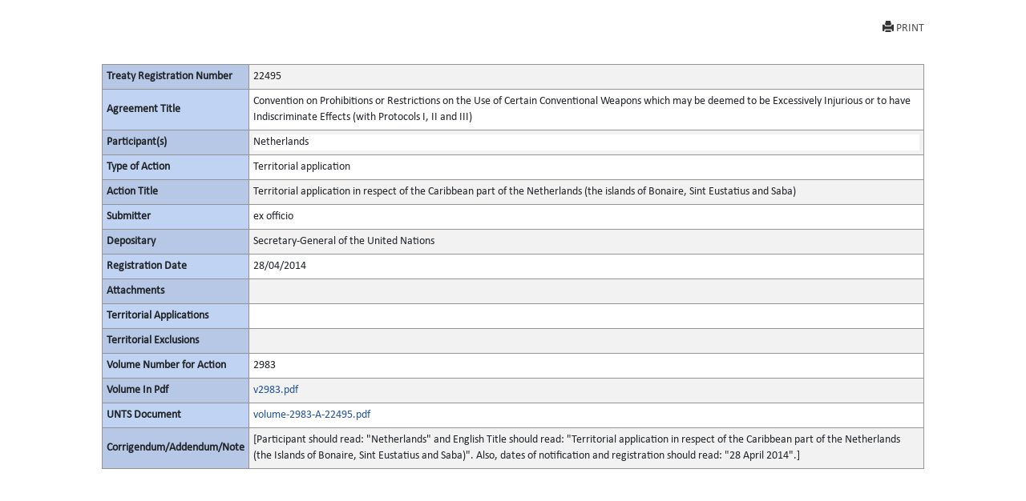

--- FILE ---
content_type: text/html; charset=utf-8
request_url: https://treaties.un.org/Pages/showActionDetails.aspx?objid=08000002803b34d2&clang=_en
body_size: 5260
content:

<!DOCTYPE html PUBLIC "-//W3C//DTD XHTML 1.0 Transitional//EN" "http://www.w3.org/TR/xhtml1/DTD/xhtml1-transitional.dtd">
<html xmlns="http://www.w3.org/1999/xhtml">
<head id="Head1"><title>
	UNTC
</title><link href="../Css/form.css" rel="stylesheet" type="text/css" /><link href="../Css/bootstrap-5.3.0.min.css" rel="stylesheet" /><link href="../Css/styles.css" rel="stylesheet" />
    <script src="../Js/Tsips.js" language="javascript" type="text/javascript"></script>
    <script src="../Js/Common.js" language="javascript" type="text/javascript"></script>
</head>
<body onload="adjustDialogSize()" class="bg-white">
    <div class="rows col-sm-10 center align-center">
        <form name="form1" method="post" action="./showActionDetails.aspx?objid=08000002803b34d2&amp;clang=_en" id="form1">
<div>
<input type="hidden" name="__VIEWSTATE" id="__VIEWSTATE" value="sqNeO2yh3jX+xf6LpGr+YSjywx+OHldLzK56w/sApaB3/9NHykMScQdofvr6eBhX12YyUtsyOojuHhQ4kOTItotH5GsEkjaoxq3TCeE96j14kgVRv2IDgGs8pyakdVeTUVbCMPOW0cmA9AU3ClaPrnbd9VPzJawEmNCw3RINB9xWEc9MYEyU1maQ3jIhM0FzqTMz/E7XLxp1HFoKbbefvzASjdYPDGHZ07QzFstMkwdCoH512xBJQjfuEvMA1SUR/BBZBVyI6SgI1JPCr0xo2FTCdNZ+Jl38JLjl7rrwYjRXuUFdEETsNbVFS0xJ0q6UQt4aOGCz/sGYC1YclS4n80MNNyTZXLA6rskotUiA/TuV1qPScUiYqrO3mDqrvR/mtmF3lDIA/e0H8HoebhEGSTc8LYVpS6nYxmQJzj8ma2JjkomsVzFYezG2EhPWEfbx7aZJAY9XNttNPkh8sHInm5JNSjM4QZ+IDHtHZ78MthotgA6k448zCxNbMGVBjiYhUiXBqqaLj/pxWs+7pr7K5w8PRMpDwlmB+OaykU5XK07up/bNOmQcnb28yAthyqbXB31R2F5UMXL6pFj3wjbH0DK40bN3PYtlUG/[base64]/CVshIX0r/pQjVEz1PHj3qiiq8ZUQ2y8tCRV2OFidueapuPnL5w6+pTk3NR6Y7ll1xl2sWZ8CENVZItwlUIGlYmOvJe/nU2TeLT7zg2KQGy+rLzB5FP983Skc8oKi/6X6aYEWV/fmTTSdQcUnJdvYFgpmNDNQI6vbpWGYnOyOBDUgMB0Nfu4tD88iAvJhd+d36CHitutAvbRIYMsa9tYiEP9C/A5lKU4bqA8HsWsojRuhWQOK1TZN0VRBHbYEobdekQqyRXAoJJY2rx8BGfFplqPbJwOK9Ighi0UmwUA2/LKZupaBCc0oQUrfzwGlV+mOQgwW/8yAIQvdOfVRT/t45aqv8hUPaG1zLutyiVlvF4gBIuWu5ppCl/XzJIjHIsb/6pSTELK9a31j1inuHg5kXfUrMB/s5W8RWocA7QRha7uL1LO3SrPfVb2Hc7TscVKTXhsfzR93NHbxGWxYUzTrTqHPrBZUbXQH1keGG2pdTPmId+eZJ1dFGbiN+GcoQS0tPb2Z0GG0wfmdlkaBLgpgKHO/tjYd2tAKTCkmDLjDpesovaQhHKVIv2Xa4sHPVfRDazb5chr9QuXf23fAlxVh+y29hbz08iDhzG/EtVWRAdVNvalgi6rWflbBPQKXKrAffegz8wpD2s/AgRWnasoAaYWiIHva0ePPLCinzszyIaRMSq1EG/d9Q2do157IOoMe4qsLPpFW+XusI31oiRwj2bKVQ9n81J4DfY/pIz9YXXuvIX2GSfxym1En6j2fQAQbRTCxYqlt1c8nktYsNnbSAOznLMDkjIFC6KGjQH63YqzVcamR1ijJy0YkkObrZhwvxXaI4+cCKcxMoXBRapUU38kiQNLF9luR3Ekb5jG7oFoeqcJnm4q58HdQv3FIeETe/Afp/EV4ndeH6DnW5iCZqlc4uC/AY8YLqb2YL5dOv1WaoqGOD1swNA63nNXDJxxGhUUvWqDOYuo1msMb9/if4WLdU7hghdI9enF9wm0agBmsWv8s8uwVI+FwIHvvvbiCY9NI5zzXGd3b8uIQlyKeRIymlA/o2cXHDj1P3wGvB5u6tRLWRhJ9mFgftP2kqs6DkwQp8QjYM2NwBLVknK13K9UlpQhpMfc5sigvN3CdSqGusQE5MLW/qJhBdNLE1bCANIOJbSwo1TAenvPyiWPEY9DSo+FsGxgtcvwdPyEP2Mb0T0UPn3xE7tnZi6BIqxrpVVdKJTYshQyYinn1fh07c7l9xWSulqkjmTuo8ySwlyqFxO9U1QwW54PUlro/0GXqpxzNCdEdjWmZNDnJNHYLsCwprNgQzm6R6ugkYh/bOQJxQz/kV1V9ciUhMvAlnQ2TFKSTzM8UDatELJZ039/LgzCCXf3rN39+52G5vaHWeP8TEyJURCQXx0h1YP0XPPpBbo4lvDD0iWb1mwiVaQL8LXvEvp6i/mvmuX3/C2oNwN2UnoGIb0kK3Q/nnZeEFkHW6yesrdU7Y3/Ry1az+xb9hN/S9vMo8LKHz4PyuqrUTsbJuMKoV+6v7neOZiP7ndgjBxt99t5Qi3jOiOektJ9z6oah4oR/9r/03u+veb2xOQ==" />
</div>

<div>

	<input type="hidden" name="__VIEWSTATEGENERATOR" id="__VIEWSTATEGENERATOR" value="49999BCC" />
	<input type="hidden" name="__VIEWSTATEENCRYPTED" id="__VIEWSTATEENCRYPTED" value="" />
</div>
            <div class="PopUpFullWidth  padd-5 top-10">

                <div class="rows">
                    
<div id="navcontainer">

    <ul class="result-options top-mar-0">
        <li>
            <a id="ucicons_Printimg" title="Print this page" onclick="PrintActionDetails()" target="_blank" style="Display:block;"><i class="glyphicon glyphicon-print"></i>PRINT</a>
        </li>

        <li>
            <a id="ucicons_lnkMailTo" title="Send the link to this page by mail" target="_blank" style="Display:none;"><i class="fa fa-envelope-o"></i>SEND MAIL</a></li>
        <li>
            <a id="ucicons_lnkPdfFile" title="View PDF of this page" target="_blank" style="Display:none;"><i class="fa  fa-file-pdf-o"></i>VIEW PDF</a></li>
        <li>
            <a id="ucicons_lnkVolume" title="View the full record" target="_blank" style="Display:none;"> <i class="fa   fa-file-text-o"></i>FULL DETAILS</a></li>
        <li>
            <a id="ucicons_lnkCTC" title="Certified True Copy in PDF" target="_blank" style="Display:none;"> <i class="fa  fa-certificate"></i>VIEW CTC</a></li>
        <li>
            <a id="ucicons_lnkXml" title="XML source of the page" class="iconxml" target="_blank" style="Display:none;"><i class="fa  fa-file-code-o"></i>VIEW XML</a></li>
        <li>

            <a id="ucicons_lnkfavorites" title="Create a bookmark" target="_blank" style="Display:none;"><i class="fa fa-bookmark-o"></i>BOOKMARK</a></li>
    </ul>
</div>

                    
                </div>
                <div id="divPrintActionDetails" style="clear: both;">
                    <div>
                        <table class="table table-striped table-bordered table-hover table-condensed">
                            <tbody class="thead-one">
                                <tr>
                                    <th width="180">
                                        <span id="lblRegNum" style="font-weight:bold;">Treaty Registration Number</span>
                                    </th>

                                    <td>
                                        <span id="lblRegNum1">22495</span>
                                    </td>
                                </tr>
                                <tr>
                                    <th>
                                        <span id="lblTitle" style="font-weight:bold;">Agreement Title</span>
                                    </th>

                                    <td>
                                        <span id="lblTitle1" style="display:inline-block;width:100%;">Convention on Prohibitions or Restrictions on the Use of Certain Conventional Weapons which may be deemed to be Excessively Injurious or to have Indiscriminate Effects (with Protocols I, II and III)</span>
                                    </td>
                                </tr>
                                <tr>
                                    <th>
                                        <span id="lblParticipant" style="font-weight:bold;">Participant(s)</span>
                                    </th>

                                    <td>
                                        <div>
	<table cellspacing="2" cellpadding="0" border="0" id="dgParticipants" style="border-color:White;border-style:None;width:100%;">
		<tr style="border-style:None;">
			<td class="prn-no-bdr" style="background-color:White;">Netherlands</td>
		</tr>
	</table>
</div>
                                    </td>
                                </tr>
                                <tr>
                                    <th>
                                        <span id="lblAction" style="font-weight:bold;">Type of Action</span>
                                    </th>

                                    <td>
                                        <span id="lblAction1" style="display:inline-block;width:100%;">Territorial application</span>
                                    </td>
                                </tr>
                                <tr>
                                    <th>
                                        <span id="lblActionTitle" style="font-weight:bold;">Action Title</span>
                                    </th>

                                    <td>
                                        <span id="lblActionTitle1" style="display:inline-block;width:100%;">Territorial application in respect of the Caribbean part of the Netherlands (the islands of Bonaire, Sint
Eustatius and Saba)</span>
                                    </td>
                                </tr>
                                <tr>
                                    <th>
                                        <span id="lblsign" style="font-weight:bold;">Submitter</span>
                                    </th>

                                    <td>
                                        <div>
	<table cellspacing="2" cellpadding="0" border="0" id="dgsubmitter" style="border-color:White;border-style:None;width:100%;">
		<tr style="border-style:None;">
			<td class="prn-no-bdr">ex officio</td>
		</tr>
	</table>
</div>
                                    </td>
                                </tr>
                                <tr>
                                    <th>
                                        <span id="lblDipositary" style="font-weight:bold;">Depositary</span>
                                    </th>

                                    <td>
                                        <span id="lblDipositary1" style="display:inline-block;width:100%;">Secretary-General of the United Nations</span>
                                    </td>
                                </tr>

                                
                                
                                
                                <tr>
                                    <th>
                                        <span id="lblRegDate" style="display:inline-block;font-weight:bold;width:100%;">Registration Date</span>
                                    </th>

                                    <td>
                                        <span id="lblRegDate1">28/04/2014</span>
                                    </td>
                                </tr>
                                
                                <tr>
                                    <th>
                                        <span id="lblAttachments" style="font-weight:bold;">Attachments</span>
                                    </th>

                                    <td>
                                        <div>

</div>
                                    </td>
                                </tr>
                                <tr>
                                    <th>
                                        <span id="lblTerritorialApplications" style="font-weight:bold;">Territorial Applications</span>
                                    </th>

                                    <td>
                                        <div>

</div>
                                    </td>
                                </tr>
                                <tr>
                                    <th>
                                        <span id="lblTerritorialExclusions" style="font-weight:bold;">Territorial Exclusions</span>
                                    </th>

                                    <td>
                                        <div>

</div>
                                    </td>
                                </tr>
                                <tr>
                                    <th>
                                        <span id="lblVolume" style="font-weight:bold;">Volume Number for Action</span>
                                    </th>

                                    <td>
                                        

                                        <span id="lblVolume1">2983</span>
                                            


                                    </td>
                                </tr>
                                <tr id="row_pdf">
	<th>
                                        <span id="Label2" style="font-weight:bold;">Volume In Pdf</span>
                                    </th>
	<td>
                                        <a></a><a id="0" href="/doc/Publication/UNTS/Volume%202983/v2983.pdf" target="_blank">v2983.pdf</a><br />
                                        <a id="lblVolumeInPdf_link" target="_blank" style="display:inline-block;width:55px;left: 51px; position: static; top: -15px"></a>
                                    </td>
</tr>

                                
                                <tr>
                                    <th>
                                        <span id="Label1" style="font-weight:bold;">UNTS Document</span>
                                    </th>

                                    <td>
                                        <a id="lnkPath" href="/doc/Publication/UNTS/Volume%202983/volume-2983-A-22495.pdf" target="_blank">volume-2983-A-22495.pdf</a>
                                        
                                    </td>
                                </tr>

                                  <tr style="border-bottom:none!important">
                                    <th style="border-bottom:none!important">
                                        <span id="lblCorrigendum" style="font-weight:bold;">Corrigendum/Addendum/Note</span>
                                    </th>

                                    <td style="border-bottom:none!important">
                                        <span id="lblCorrigendumAddendum">[Participant should read: "Netherlands" and English Title should read: "Territorial application in respect of the Caribbean part of the Netherlands (the Islands of Bonaire, Sint Eustatius and Saba)".
Also, dates of notification and registration should read: "28 April 2014".]</span>
                                    </td>
                                </tr>

                             
                            </tbody>
                        </table><br /><br />
                    </div>
                </div>
                <!--<a href="javascript:window.close()" id="hlkClose">
                        Close Window</a> -->
            </div>
        </form>
    </div>


</body>
</html>
